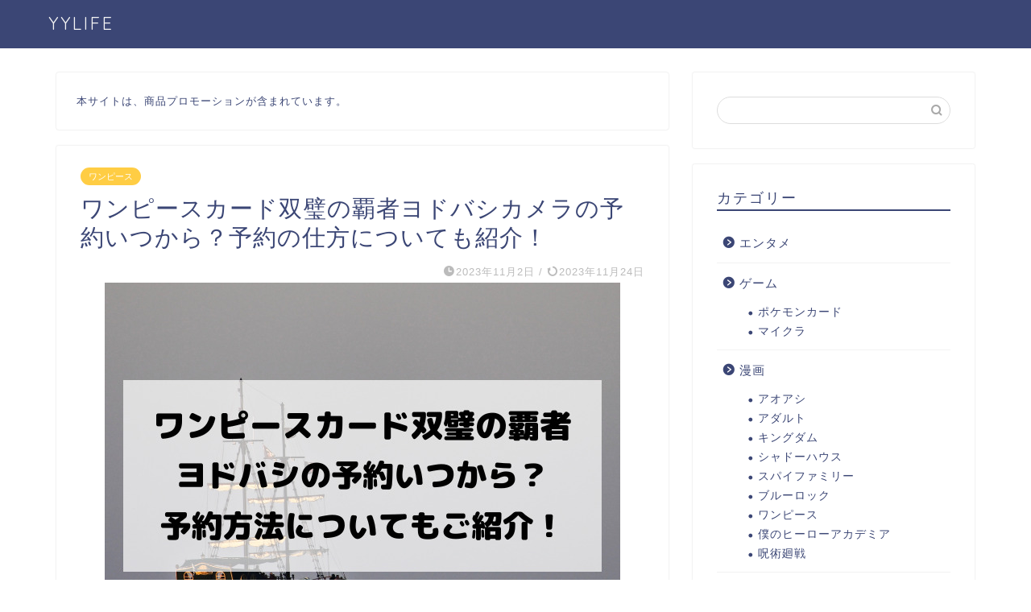

--- FILE ---
content_type: text/html; charset=UTF-8
request_url: https://yylifeblog.com/onepiece-cardgame-yodobashi
body_size: 19683
content:
<!DOCTYPE html>
<html lang="ja">
<head prefix="og: http://ogp.me/ns# fb: http://ogp.me/ns/fb# article: http://ogp.me/ns/article#">
<meta charset="utf-8">
<meta http-equiv="X-UA-Compatible" content="IE=edge">
<meta name="viewport" content="width=device-width, initial-scale=1">
<!-- ここからOGP -->
<meta property="og:type" content="blog">
<meta property="og:title" content="ワンピースカード双璧の覇者ヨドバシカメラの予約いつから？予約の仕方についても紹介！｜YYLIFE"> 
<meta property="og:url" content="https://yylifeblog.com/onepiece-cardgame-yodobashi"> 
<meta property="og:description" content="今回は”ワンピースカード双璧の覇者ヨドバシカメラの予約いつから？予約の仕方についても紹介！のテーマでお伝えしていきます。"> 
<meta property="og:image" content="https://yylifeblog.com/wp-content/uploads/2023/07/ワンピースカード　ヨドバシ.jpg">
<meta property="og:site_name" content="YYLIFE">
<meta property="fb:admins" content="">
<meta name="twitter:card" content="summary_large_image">
<meta name="twitter:site" content="@okogeyy">
<!-- ここまでOGP --> 

<meta name="description" itemprop="description" content="今回は”ワンピースカード双璧の覇者ヨドバシカメラの予約いつから？予約の仕方についても紹介！のテーマでお伝えしていきます。" >
<link rel="shortcut icon" href="https://yylifeblog.com/wp-content/themes/jin/favicon.ico">
<link rel="canonical" href="https://yylifeblog.com/onepiece-cardgame-yodobashi">
<title>ワンピースカード双璧の覇者ヨドバシカメラの予約いつから？予約の仕方についても紹介！｜YYLIFE</title>
<meta name='robots' content='max-image-preview:large' />
<link rel='dns-prefetch' href='//ajax.googleapis.com' />
<link rel='dns-prefetch' href='//cdnjs.cloudflare.com' />
<link rel='dns-prefetch' href='//use.fontawesome.com' />
<link rel="alternate" type="application/rss+xml" title="YYLIFE &raquo; フィード" href="https://yylifeblog.com/feed" />
<link rel="alternate" type="application/rss+xml" title="YYLIFE &raquo; コメントフィード" href="https://yylifeblog.com/comments/feed" />
<link rel="alternate" type="application/rss+xml" title="YYLIFE &raquo; ワンピースカード双璧の覇者ヨドバシカメラの予約いつから？予約の仕方についても紹介！ のコメントのフィード" href="https://yylifeblog.com/onepiece-cardgame-yodobashi/feed" />
<link rel="alternate" title="oEmbed (JSON)" type="application/json+oembed" href="https://yylifeblog.com/wp-json/oembed/1.0/embed?url=https%3A%2F%2Fyylifeblog.com%2Fonepiece-cardgame-yodobashi" />
<link rel="alternate" title="oEmbed (XML)" type="text/xml+oembed" href="https://yylifeblog.com/wp-json/oembed/1.0/embed?url=https%3A%2F%2Fyylifeblog.com%2Fonepiece-cardgame-yodobashi&#038;format=xml" />
<!-- yylifeblog.com is managing ads with Advanced Ads 1.40.1 --><script id="yylif-ready">
			window.advanced_ads_ready=function(e,a){a=a||"complete";var d=function(e){return"interactive"===a?"loading"!==e:"complete"===e};d(document.readyState)?e():document.addEventListener("readystatechange",(function(a){d(a.target.readyState)&&e()}),{once:"interactive"===a})},window.advanced_ads_ready_queue=window.advanced_ads_ready_queue||[];		</script>
		<style id='wp-img-auto-sizes-contain-inline-css' type='text/css'>
img:is([sizes=auto i],[sizes^="auto," i]){contain-intrinsic-size:3000px 1500px}
/*# sourceURL=wp-img-auto-sizes-contain-inline-css */
</style>
<style id='wp-emoji-styles-inline-css' type='text/css'>

	img.wp-smiley, img.emoji {
		display: inline !important;
		border: none !important;
		box-shadow: none !important;
		height: 1em !important;
		width: 1em !important;
		margin: 0 0.07em !important;
		vertical-align: -0.1em !important;
		background: none !important;
		padding: 0 !important;
	}
/*# sourceURL=wp-emoji-styles-inline-css */
</style>
<style id='wp-block-library-inline-css' type='text/css'>
:root{--wp-block-synced-color:#7a00df;--wp-block-synced-color--rgb:122,0,223;--wp-bound-block-color:var(--wp-block-synced-color);--wp-editor-canvas-background:#ddd;--wp-admin-theme-color:#007cba;--wp-admin-theme-color--rgb:0,124,186;--wp-admin-theme-color-darker-10:#006ba1;--wp-admin-theme-color-darker-10--rgb:0,107,160.5;--wp-admin-theme-color-darker-20:#005a87;--wp-admin-theme-color-darker-20--rgb:0,90,135;--wp-admin-border-width-focus:2px}@media (min-resolution:192dpi){:root{--wp-admin-border-width-focus:1.5px}}.wp-element-button{cursor:pointer}:root .has-very-light-gray-background-color{background-color:#eee}:root .has-very-dark-gray-background-color{background-color:#313131}:root .has-very-light-gray-color{color:#eee}:root .has-very-dark-gray-color{color:#313131}:root .has-vivid-green-cyan-to-vivid-cyan-blue-gradient-background{background:linear-gradient(135deg,#00d084,#0693e3)}:root .has-purple-crush-gradient-background{background:linear-gradient(135deg,#34e2e4,#4721fb 50%,#ab1dfe)}:root .has-hazy-dawn-gradient-background{background:linear-gradient(135deg,#faaca8,#dad0ec)}:root .has-subdued-olive-gradient-background{background:linear-gradient(135deg,#fafae1,#67a671)}:root .has-atomic-cream-gradient-background{background:linear-gradient(135deg,#fdd79a,#004a59)}:root .has-nightshade-gradient-background{background:linear-gradient(135deg,#330968,#31cdcf)}:root .has-midnight-gradient-background{background:linear-gradient(135deg,#020381,#2874fc)}:root{--wp--preset--font-size--normal:16px;--wp--preset--font-size--huge:42px}.has-regular-font-size{font-size:1em}.has-larger-font-size{font-size:2.625em}.has-normal-font-size{font-size:var(--wp--preset--font-size--normal)}.has-huge-font-size{font-size:var(--wp--preset--font-size--huge)}.has-text-align-center{text-align:center}.has-text-align-left{text-align:left}.has-text-align-right{text-align:right}.has-fit-text{white-space:nowrap!important}#end-resizable-editor-section{display:none}.aligncenter{clear:both}.items-justified-left{justify-content:flex-start}.items-justified-center{justify-content:center}.items-justified-right{justify-content:flex-end}.items-justified-space-between{justify-content:space-between}.screen-reader-text{border:0;clip-path:inset(50%);height:1px;margin:-1px;overflow:hidden;padding:0;position:absolute;width:1px;word-wrap:normal!important}.screen-reader-text:focus{background-color:#ddd;clip-path:none;color:#444;display:block;font-size:1em;height:auto;left:5px;line-height:normal;padding:15px 23px 14px;text-decoration:none;top:5px;width:auto;z-index:100000}html :where(.has-border-color){border-style:solid}html :where([style*=border-top-color]){border-top-style:solid}html :where([style*=border-right-color]){border-right-style:solid}html :where([style*=border-bottom-color]){border-bottom-style:solid}html :where([style*=border-left-color]){border-left-style:solid}html :where([style*=border-width]){border-style:solid}html :where([style*=border-top-width]){border-top-style:solid}html :where([style*=border-right-width]){border-right-style:solid}html :where([style*=border-bottom-width]){border-bottom-style:solid}html :where([style*=border-left-width]){border-left-style:solid}html :where(img[class*=wp-image-]){height:auto;max-width:100%}:where(figure){margin:0 0 1em}html :where(.is-position-sticky){--wp-admin--admin-bar--position-offset:var(--wp-admin--admin-bar--height,0px)}@media screen and (max-width:600px){html :where(.is-position-sticky){--wp-admin--admin-bar--position-offset:0px}}

/*# sourceURL=wp-block-library-inline-css */
</style><style id='global-styles-inline-css' type='text/css'>
:root{--wp--preset--aspect-ratio--square: 1;--wp--preset--aspect-ratio--4-3: 4/3;--wp--preset--aspect-ratio--3-4: 3/4;--wp--preset--aspect-ratio--3-2: 3/2;--wp--preset--aspect-ratio--2-3: 2/3;--wp--preset--aspect-ratio--16-9: 16/9;--wp--preset--aspect-ratio--9-16: 9/16;--wp--preset--color--black: #000000;--wp--preset--color--cyan-bluish-gray: #abb8c3;--wp--preset--color--white: #ffffff;--wp--preset--color--pale-pink: #f78da7;--wp--preset--color--vivid-red: #cf2e2e;--wp--preset--color--luminous-vivid-orange: #ff6900;--wp--preset--color--luminous-vivid-amber: #fcb900;--wp--preset--color--light-green-cyan: #7bdcb5;--wp--preset--color--vivid-green-cyan: #00d084;--wp--preset--color--pale-cyan-blue: #8ed1fc;--wp--preset--color--vivid-cyan-blue: #0693e3;--wp--preset--color--vivid-purple: #9b51e0;--wp--preset--gradient--vivid-cyan-blue-to-vivid-purple: linear-gradient(135deg,rgb(6,147,227) 0%,rgb(155,81,224) 100%);--wp--preset--gradient--light-green-cyan-to-vivid-green-cyan: linear-gradient(135deg,rgb(122,220,180) 0%,rgb(0,208,130) 100%);--wp--preset--gradient--luminous-vivid-amber-to-luminous-vivid-orange: linear-gradient(135deg,rgb(252,185,0) 0%,rgb(255,105,0) 100%);--wp--preset--gradient--luminous-vivid-orange-to-vivid-red: linear-gradient(135deg,rgb(255,105,0) 0%,rgb(207,46,46) 100%);--wp--preset--gradient--very-light-gray-to-cyan-bluish-gray: linear-gradient(135deg,rgb(238,238,238) 0%,rgb(169,184,195) 100%);--wp--preset--gradient--cool-to-warm-spectrum: linear-gradient(135deg,rgb(74,234,220) 0%,rgb(151,120,209) 20%,rgb(207,42,186) 40%,rgb(238,44,130) 60%,rgb(251,105,98) 80%,rgb(254,248,76) 100%);--wp--preset--gradient--blush-light-purple: linear-gradient(135deg,rgb(255,206,236) 0%,rgb(152,150,240) 100%);--wp--preset--gradient--blush-bordeaux: linear-gradient(135deg,rgb(254,205,165) 0%,rgb(254,45,45) 50%,rgb(107,0,62) 100%);--wp--preset--gradient--luminous-dusk: linear-gradient(135deg,rgb(255,203,112) 0%,rgb(199,81,192) 50%,rgb(65,88,208) 100%);--wp--preset--gradient--pale-ocean: linear-gradient(135deg,rgb(255,245,203) 0%,rgb(182,227,212) 50%,rgb(51,167,181) 100%);--wp--preset--gradient--electric-grass: linear-gradient(135deg,rgb(202,248,128) 0%,rgb(113,206,126) 100%);--wp--preset--gradient--midnight: linear-gradient(135deg,rgb(2,3,129) 0%,rgb(40,116,252) 100%);--wp--preset--font-size--small: 13px;--wp--preset--font-size--medium: 20px;--wp--preset--font-size--large: 36px;--wp--preset--font-size--x-large: 42px;--wp--preset--spacing--20: 0.44rem;--wp--preset--spacing--30: 0.67rem;--wp--preset--spacing--40: 1rem;--wp--preset--spacing--50: 1.5rem;--wp--preset--spacing--60: 2.25rem;--wp--preset--spacing--70: 3.38rem;--wp--preset--spacing--80: 5.06rem;--wp--preset--shadow--natural: 6px 6px 9px rgba(0, 0, 0, 0.2);--wp--preset--shadow--deep: 12px 12px 50px rgba(0, 0, 0, 0.4);--wp--preset--shadow--sharp: 6px 6px 0px rgba(0, 0, 0, 0.2);--wp--preset--shadow--outlined: 6px 6px 0px -3px rgb(255, 255, 255), 6px 6px rgb(0, 0, 0);--wp--preset--shadow--crisp: 6px 6px 0px rgb(0, 0, 0);}:where(.is-layout-flex){gap: 0.5em;}:where(.is-layout-grid){gap: 0.5em;}body .is-layout-flex{display: flex;}.is-layout-flex{flex-wrap: wrap;align-items: center;}.is-layout-flex > :is(*, div){margin: 0;}body .is-layout-grid{display: grid;}.is-layout-grid > :is(*, div){margin: 0;}:where(.wp-block-columns.is-layout-flex){gap: 2em;}:where(.wp-block-columns.is-layout-grid){gap: 2em;}:where(.wp-block-post-template.is-layout-flex){gap: 1.25em;}:where(.wp-block-post-template.is-layout-grid){gap: 1.25em;}.has-black-color{color: var(--wp--preset--color--black) !important;}.has-cyan-bluish-gray-color{color: var(--wp--preset--color--cyan-bluish-gray) !important;}.has-white-color{color: var(--wp--preset--color--white) !important;}.has-pale-pink-color{color: var(--wp--preset--color--pale-pink) !important;}.has-vivid-red-color{color: var(--wp--preset--color--vivid-red) !important;}.has-luminous-vivid-orange-color{color: var(--wp--preset--color--luminous-vivid-orange) !important;}.has-luminous-vivid-amber-color{color: var(--wp--preset--color--luminous-vivid-amber) !important;}.has-light-green-cyan-color{color: var(--wp--preset--color--light-green-cyan) !important;}.has-vivid-green-cyan-color{color: var(--wp--preset--color--vivid-green-cyan) !important;}.has-pale-cyan-blue-color{color: var(--wp--preset--color--pale-cyan-blue) !important;}.has-vivid-cyan-blue-color{color: var(--wp--preset--color--vivid-cyan-blue) !important;}.has-vivid-purple-color{color: var(--wp--preset--color--vivid-purple) !important;}.has-black-background-color{background-color: var(--wp--preset--color--black) !important;}.has-cyan-bluish-gray-background-color{background-color: var(--wp--preset--color--cyan-bluish-gray) !important;}.has-white-background-color{background-color: var(--wp--preset--color--white) !important;}.has-pale-pink-background-color{background-color: var(--wp--preset--color--pale-pink) !important;}.has-vivid-red-background-color{background-color: var(--wp--preset--color--vivid-red) !important;}.has-luminous-vivid-orange-background-color{background-color: var(--wp--preset--color--luminous-vivid-orange) !important;}.has-luminous-vivid-amber-background-color{background-color: var(--wp--preset--color--luminous-vivid-amber) !important;}.has-light-green-cyan-background-color{background-color: var(--wp--preset--color--light-green-cyan) !important;}.has-vivid-green-cyan-background-color{background-color: var(--wp--preset--color--vivid-green-cyan) !important;}.has-pale-cyan-blue-background-color{background-color: var(--wp--preset--color--pale-cyan-blue) !important;}.has-vivid-cyan-blue-background-color{background-color: var(--wp--preset--color--vivid-cyan-blue) !important;}.has-vivid-purple-background-color{background-color: var(--wp--preset--color--vivid-purple) !important;}.has-black-border-color{border-color: var(--wp--preset--color--black) !important;}.has-cyan-bluish-gray-border-color{border-color: var(--wp--preset--color--cyan-bluish-gray) !important;}.has-white-border-color{border-color: var(--wp--preset--color--white) !important;}.has-pale-pink-border-color{border-color: var(--wp--preset--color--pale-pink) !important;}.has-vivid-red-border-color{border-color: var(--wp--preset--color--vivid-red) !important;}.has-luminous-vivid-orange-border-color{border-color: var(--wp--preset--color--luminous-vivid-orange) !important;}.has-luminous-vivid-amber-border-color{border-color: var(--wp--preset--color--luminous-vivid-amber) !important;}.has-light-green-cyan-border-color{border-color: var(--wp--preset--color--light-green-cyan) !important;}.has-vivid-green-cyan-border-color{border-color: var(--wp--preset--color--vivid-green-cyan) !important;}.has-pale-cyan-blue-border-color{border-color: var(--wp--preset--color--pale-cyan-blue) !important;}.has-vivid-cyan-blue-border-color{border-color: var(--wp--preset--color--vivid-cyan-blue) !important;}.has-vivid-purple-border-color{border-color: var(--wp--preset--color--vivid-purple) !important;}.has-vivid-cyan-blue-to-vivid-purple-gradient-background{background: var(--wp--preset--gradient--vivid-cyan-blue-to-vivid-purple) !important;}.has-light-green-cyan-to-vivid-green-cyan-gradient-background{background: var(--wp--preset--gradient--light-green-cyan-to-vivid-green-cyan) !important;}.has-luminous-vivid-amber-to-luminous-vivid-orange-gradient-background{background: var(--wp--preset--gradient--luminous-vivid-amber-to-luminous-vivid-orange) !important;}.has-luminous-vivid-orange-to-vivid-red-gradient-background{background: var(--wp--preset--gradient--luminous-vivid-orange-to-vivid-red) !important;}.has-very-light-gray-to-cyan-bluish-gray-gradient-background{background: var(--wp--preset--gradient--very-light-gray-to-cyan-bluish-gray) !important;}.has-cool-to-warm-spectrum-gradient-background{background: var(--wp--preset--gradient--cool-to-warm-spectrum) !important;}.has-blush-light-purple-gradient-background{background: var(--wp--preset--gradient--blush-light-purple) !important;}.has-blush-bordeaux-gradient-background{background: var(--wp--preset--gradient--blush-bordeaux) !important;}.has-luminous-dusk-gradient-background{background: var(--wp--preset--gradient--luminous-dusk) !important;}.has-pale-ocean-gradient-background{background: var(--wp--preset--gradient--pale-ocean) !important;}.has-electric-grass-gradient-background{background: var(--wp--preset--gradient--electric-grass) !important;}.has-midnight-gradient-background{background: var(--wp--preset--gradient--midnight) !important;}.has-small-font-size{font-size: var(--wp--preset--font-size--small) !important;}.has-medium-font-size{font-size: var(--wp--preset--font-size--medium) !important;}.has-large-font-size{font-size: var(--wp--preset--font-size--large) !important;}.has-x-large-font-size{font-size: var(--wp--preset--font-size--x-large) !important;}
/*# sourceURL=global-styles-inline-css */
</style>

<style id='classic-theme-styles-inline-css' type='text/css'>
/*! This file is auto-generated */
.wp-block-button__link{color:#fff;background-color:#32373c;border-radius:9999px;box-shadow:none;text-decoration:none;padding:calc(.667em + 2px) calc(1.333em + 2px);font-size:1.125em}.wp-block-file__button{background:#32373c;color:#fff;text-decoration:none}
/*# sourceURL=/wp-includes/css/classic-themes.min.css */
</style>
<link rel='stylesheet' id='contact-form-7-css' href='https://yylifeblog.com/wp-content/plugins/contact-form-7/includes/css/styles.css?ver=5.5.6' type='text/css' media='all' />
<link rel='stylesheet' id='toc-screen-css' href='https://yylifeblog.com/wp-content/plugins/table-of-contents-plus/screen.min.css?ver=2106' type='text/css' media='all' />
<link rel='stylesheet' id='theme-style-css' href='https://yylifeblog.com/wp-content/themes/jin/style.css?ver=6.9' type='text/css' media='all' />
<link rel='stylesheet' id='fontawesome-style-css' href='https://use.fontawesome.com/releases/v5.6.3/css/all.css?ver=6.9' type='text/css' media='all' />
<link rel='stylesheet' id='swiper-style-css' href='https://cdnjs.cloudflare.com/ajax/libs/Swiper/4.0.7/css/swiper.min.css?ver=6.9' type='text/css' media='all' />
<link rel="https://api.w.org/" href="https://yylifeblog.com/wp-json/" /><link rel="alternate" title="JSON" type="application/json" href="https://yylifeblog.com/wp-json/wp/v2/posts/1728" /><link rel='shortlink' href='https://yylifeblog.com/?p=1728' />
	<style type="text/css">
		#wrapper{
							background-color: #fff;
				background-image: url();
					}
		.related-entry-headline-text span:before,
		#comment-title span:before,
		#reply-title span:before{
			background-color: #3b4675;
			border-color: #3b4675!important;
		}
		
		#breadcrumb:after,
		#page-top a{	
			background-color: #3b4675;
		}
				footer{
			background-color: #3b4675;
		}
		.footer-inner a,
		#copyright,
		#copyright-center{
			border-color: #fff!important;
			color: #fff!important;
		}
		#footer-widget-area
		{
			border-color: #fff!important;
		}
				.page-top-footer a{
			color: #3b4675!important;
		}
				#breadcrumb ul li,
		#breadcrumb ul li a{
			color: #3b4675!important;
		}
		
		body,
		a,
		a:link,
		a:visited,
		.my-profile,
		.widgettitle,
		.tabBtn-mag label{
			color: #3b4675;
		}
		a:hover{
			color: #008db7;
		}
						.widget_nav_menu ul > li > a:before,
		.widget_categories ul > li > a:before,
		.widget_pages ul > li > a:before,
		.widget_recent_entries ul > li > a:before,
		.widget_archive ul > li > a:before,
		.widget_archive form:after,
		.widget_categories form:after,
		.widget_nav_menu ul > li > ul.sub-menu > li > a:before,
		.widget_categories ul > li > .children > li > a:before,
		.widget_pages ul > li > .children > li > a:before,
		.widget_nav_menu ul > li > ul.sub-menu > li > ul.sub-menu li > a:before,
		.widget_categories ul > li > .children > li > .children li > a:before,
		.widget_pages ul > li > .children > li > .children li > a:before{
			color: #3b4675;
		}
		.widget_nav_menu ul .sub-menu .sub-menu li a:before{
			background-color: #3b4675!important;
		}
		footer .footer-widget,
		footer .footer-widget a,
		footer .footer-widget ul li,
		.footer-widget.widget_nav_menu ul > li > a:before,
		.footer-widget.widget_categories ul > li > a:before,
		.footer-widget.widget_recent_entries ul > li > a:before,
		.footer-widget.widget_pages ul > li > a:before,
		.footer-widget.widget_archive ul > li > a:before,
		footer .widget_tag_cloud .tagcloud a:before{
			color: #fff!important;
			border-color: #fff!important;
		}
		footer .footer-widget .widgettitle{
			color: #fff!important;
			border-color: #ffcd44!important;
		}
		footer .widget_nav_menu ul .children .children li a:before,
		footer .widget_categories ul .children .children li a:before,
		footer .widget_nav_menu ul .sub-menu .sub-menu li a:before{
			background-color: #fff!important;
		}
		#drawernav a:hover,
		.post-list-title,
		#prev-next p,
		#toc_container .toc_list li a{
			color: #3b4675!important;
		}
		
		#header-box{
			background-color: #3b4675;
		}
						@media (min-width: 768px) {
		#header-box .header-box10-bg:before,
		#header-box .header-box11-bg:before{
			border-radius: 2px;
		}
		}
										@media (min-width: 768px) {
			.top-image-meta{
				margin-top: calc(0px - 30px);
			}
		}
		@media (min-width: 1200px) {
			.top-image-meta{
				margin-top: calc(0px);
			}
		}
				.pickup-contents:before{
			background-color: #3b4675!important;
		}
		
		.main-image-text{
			color: #555;
		}
		.main-image-text-sub{
			color: #555;
		}
		
				@media (min-width: 481px) {
			#site-info{
				padding-top: 15px!important;
				padding-bottom: 15px!important;
			}
		}
		
		#site-info span a{
			color: #f4f4f4!important;
		}
		
				#headmenu .headsns .line a svg{
			fill: #f4f4f4!important;
		}
		#headmenu .headsns a,
		#headmenu{
			color: #f4f4f4!important;
			border-color:#f4f4f4!important;
		}
						.profile-follow .line-sns a svg{
			fill: #3b4675!important;
		}
		.profile-follow .line-sns a:hover svg{
			fill: #ffcd44!important;
		}
		.profile-follow a{
			color: #3b4675!important;
			border-color:#3b4675!important;
		}
		.profile-follow a:hover,
		#headmenu .headsns a:hover{
			color:#ffcd44!important;
			border-color:#ffcd44!important;
		}
				.search-box:hover{
			color:#ffcd44!important;
			border-color:#ffcd44!important;
		}
				#header #headmenu .headsns .line a:hover svg{
			fill:#ffcd44!important;
		}
		.cps-icon-bar,
		#navtoggle:checked + .sp-menu-open .cps-icon-bar{
			background-color: #f4f4f4;
		}
		#nav-container{
			background-color: #fff;
		}
		.menu-box .menu-item svg{
			fill:#f4f4f4;
		}
		#drawernav ul.menu-box > li > a,
		#drawernav2 ul.menu-box > li > a,
		#drawernav3 ul.menu-box > li > a,
		#drawernav4 ul.menu-box > li > a,
		#drawernav5 ul.menu-box > li > a,
		#drawernav ul.menu-box > li.menu-item-has-children:after,
		#drawernav2 ul.menu-box > li.menu-item-has-children:after,
		#drawernav3 ul.menu-box > li.menu-item-has-children:after,
		#drawernav4 ul.menu-box > li.menu-item-has-children:after,
		#drawernav5 ul.menu-box > li.menu-item-has-children:after{
			color: #f4f4f4!important;
		}
		#drawernav ul.menu-box li a,
		#drawernav2 ul.menu-box li a,
		#drawernav3 ul.menu-box li a,
		#drawernav4 ul.menu-box li a,
		#drawernav5 ul.menu-box li a{
			font-size: 14px!important;
		}
		#drawernav3 ul.menu-box > li{
			color: #3b4675!important;
		}
		#drawernav4 .menu-box > .menu-item > a:after,
		#drawernav3 .menu-box > .menu-item > a:after,
		#drawernav .menu-box > .menu-item > a:after{
			background-color: #f4f4f4!important;
		}
		#drawernav2 .menu-box > .menu-item:hover,
		#drawernav5 .menu-box > .menu-item:hover{
			border-top-color: #3b4675!important;
		}
				.cps-info-bar a{
			background-color: #ffcd44!important;
		}
				@media (min-width: 768px) {
			.post-list-mag .post-list-item:not(:nth-child(2n)){
				margin-right: 2.6%;
			}
		}
				@media (min-width: 768px) {
			#tab-1:checked ~ .tabBtn-mag li [for="tab-1"]:after,
			#tab-2:checked ~ .tabBtn-mag li [for="tab-2"]:after,
			#tab-3:checked ~ .tabBtn-mag li [for="tab-3"]:after,
			#tab-4:checked ~ .tabBtn-mag li [for="tab-4"]:after{
				border-top-color: #3b4675!important;
			}
			.tabBtn-mag label{
				border-bottom-color: #3b4675!important;
			}
		}
		#tab-1:checked ~ .tabBtn-mag li [for="tab-1"],
		#tab-2:checked ~ .tabBtn-mag li [for="tab-2"],
		#tab-3:checked ~ .tabBtn-mag li [for="tab-3"],
		#tab-4:checked ~ .tabBtn-mag li [for="tab-4"],
		#prev-next a.next:after,
		#prev-next a.prev:after,
		.more-cat-button a:hover span:before{
			background-color: #3b4675!important;
		}
		

		.swiper-slide .post-list-cat,
		.post-list-mag .post-list-cat,
		.post-list-mag3col .post-list-cat,
		.post-list-mag-sp1col .post-list-cat,
		.swiper-pagination-bullet-active,
		.pickup-cat,
		.post-list .post-list-cat,
		#breadcrumb .bcHome a:hover span:before,
		.popular-item:nth-child(1) .pop-num,
		.popular-item:nth-child(2) .pop-num,
		.popular-item:nth-child(3) .pop-num{
			background-color: #ffcd44!important;
		}
		.sidebar-btn a,
		.profile-sns-menu{
			background-color: #ffcd44!important;
		}
		.sp-sns-menu a,
		.pickup-contents-box a:hover .pickup-title{
			border-color: #3b4675!important;
			color: #3b4675!important;
		}
				.pro-line svg{
			fill: #3b4675!important;
		}
		.cps-post-cat a,
		.meta-cat,
		.popular-cat{
			background-color: #ffcd44!important;
			border-color: #ffcd44!important;
		}
		.tagicon,
		.tag-box a,
		#toc_container .toc_list > li,
		#toc_container .toc_title{
			color: #3b4675!important;
		}
		.widget_tag_cloud a::before{
			color: #3b4675!important;
		}
		.tag-box a,
		#toc_container:before{
			border-color: #3b4675!important;
		}
		.cps-post-cat a:hover{
			color: #008db7!important;
		}
		.pagination li:not([class*="current"]) a:hover,
		.widget_tag_cloud a:hover{
			background-color: #3b4675!important;
		}
		.pagination li:not([class*="current"]) a:hover{
			opacity: 0.5!important;
		}
		.pagination li.current a{
			background-color: #3b4675!important;
			border-color: #3b4675!important;
		}
		.nextpage a:hover span {
			color: #3b4675!important;
			border-color: #3b4675!important;
		}
		.cta-content:before{
			background-color: #ffffff!important;
		}
		.cta-text,
		.info-title{
			color: #000000!important;
		}
		#footer-widget-area.footer_style1 .widgettitle{
			border-color: #ffcd44!important;
		}
		.sidebar_style1 .widgettitle,
		.sidebar_style5 .widgettitle{
			border-color: #3b4675!important;
		}
		.sidebar_style2 .widgettitle,
		.sidebar_style4 .widgettitle,
		.sidebar_style6 .widgettitle,
		#home-bottom-widget .widgettitle,
		#home-top-widget .widgettitle,
		#post-bottom-widget .widgettitle,
		#post-top-widget .widgettitle{
			background-color: #3b4675!important;
		}
		#home-bottom-widget .widget_search .search-box input[type="submit"],
		#home-top-widget .widget_search .search-box input[type="submit"],
		#post-bottom-widget .widget_search .search-box input[type="submit"],
		#post-top-widget .widget_search .search-box input[type="submit"]{
			background-color: #ffcd44!important;
		}
		
		.tn-logo-size{
			font-size: 160%!important;
		}
		@media (min-width: 481px) {
		.tn-logo-size img{
			width: calc(160%*0.5)!important;
		}
		}
		@media (min-width: 768px) {
		.tn-logo-size img{
			width: calc(160%*2.2)!important;
		}
		}
		@media (min-width: 1200px) {
		.tn-logo-size img{
			width: 160%!important;
		}
		}
		.sp-logo-size{
			font-size: 100%!important;
		}
		.sp-logo-size img{
			width: 100%!important;
		}
				.cps-post-main ul > li:before,
		.cps-post-main ol > li:before{
			background-color: #ffcd44!important;
		}
		.profile-card .profile-title{
			background-color: #3b4675!important;
		}
		.profile-card{
			border-color: #3b4675!important;
		}
		.cps-post-main a{
			color:#008db7;
		}
		.cps-post-main .marker{
			background: -webkit-linear-gradient( transparent 60%, #ffcedb 0% ) ;
			background: linear-gradient( transparent 60%, #ffcedb 0% ) ;
		}
		.cps-post-main .marker2{
			background: -webkit-linear-gradient( transparent 60%, #a9eaf2 0% ) ;
			background: linear-gradient( transparent 60%, #a9eaf2 0% ) ;
		}
		.cps-post-main .jic-sc{
			color:#e9546b;
		}
		
		
		.simple-box1{
			border-color:#ef9b9b!important;
		}
		.simple-box2{
			border-color:#f2bf7d!important;
		}
		.simple-box3{
			border-color:#b5e28a!important;
		}
		.simple-box4{
			border-color:#7badd8!important;
		}
		.simple-box4:before{
			background-color: #7badd8;
		}
		.simple-box5{
			border-color:#e896c7!important;
		}
		.simple-box5:before{
			background-color: #e896c7;
		}
		.simple-box6{
			background-color:#fffdef!important;
		}
		.simple-box7{
			border-color:#def1f9!important;
		}
		.simple-box7:before{
			background-color:#def1f9!important;
		}
		.simple-box8{
			border-color:#96ddc1!important;
		}
		.simple-box8:before{
			background-color:#96ddc1!important;
		}
		.simple-box9:before{
			background-color:#e1c0e8!important;
		}
				.simple-box9:after{
			border-color:#e1c0e8 #e1c0e8 #fff #fff!important;
		}
				
		.kaisetsu-box1:before,
		.kaisetsu-box1-title{
			background-color:#ffb49e!important;
		}
		.kaisetsu-box2{
			border-color:#89c2f4!important;
		}
		.kaisetsu-box2-title{
			background-color:#89c2f4!important;
		}
		.kaisetsu-box4{
			border-color:#ea91a9!important;
		}
		.kaisetsu-box4-title{
			background-color:#ea91a9!important;
		}
		.kaisetsu-box5:before{
			background-color:#57b3ba!important;
		}
		.kaisetsu-box5-title{
			background-color:#57b3ba!important;
		}
		
		.concept-box1{
			border-color:#85db8f!important;
		}
		.concept-box1:after{
			background-color:#85db8f!important;
		}
		.concept-box1:before{
			content:"ポイント"!important;
			color:#85db8f!important;
		}
		.concept-box2{
			border-color:#f7cf6a!important;
		}
		.concept-box2:after{
			background-color:#f7cf6a!important;
		}
		.concept-box2:before{
			content:"注意点"!important;
			color:#f7cf6a!important;
		}
		.concept-box3{
			border-color:#86cee8!important;
		}
		.concept-box3:after{
			background-color:#86cee8!important;
		}
		.concept-box3:before{
			content:"良い例"!important;
			color:#86cee8!important;
		}
		.concept-box4{
			border-color:#ed8989!important;
		}
		.concept-box4:after{
			background-color:#ed8989!important;
		}
		.concept-box4:before{
			content:"悪い例"!important;
			color:#ed8989!important;
		}
		.concept-box5{
			border-color:#9e9e9e!important;
		}
		.concept-box5:after{
			background-color:#9e9e9e!important;
		}
		.concept-box5:before{
			content:"参考"!important;
			color:#9e9e9e!important;
		}
		.concept-box6{
			border-color:#8eaced!important;
		}
		.concept-box6:after{
			background-color:#8eaced!important;
		}
		.concept-box6:before{
			content:"メモ"!important;
			color:#8eaced!important;
		}
		
		.innerlink-box1,
		.blog-card{
			border-color:#73bc9b!important;
		}
		.innerlink-box1-title{
			background-color:#73bc9b!important;
			border-color:#73bc9b!important;
		}
		.innerlink-box1:before,
		.blog-card-hl-box{
			background-color:#73bc9b!important;
		}
				
		.jin-ac-box01-title::after{
			color: #3b4675;
		}
		
		.color-button01 a,
		.color-button01 a:hover,
		.color-button01:before{
			background-color: #008db7!important;
		}
		.top-image-btn-color a,
		.top-image-btn-color a:hover,
		.top-image-btn-color:before{
			background-color: #ffcd44!important;
		}
		.color-button02 a,
		.color-button02 a:hover,
		.color-button02:before{
			background-color: #d9333f!important;
		}
		
		.color-button01-big a,
		.color-button01-big a:hover,
		.color-button01-big:before{
			background-color: #3296d1!important;
		}
		.color-button01-big a,
		.color-button01-big:before{
			border-radius: 5px!important;
		}
		.color-button01-big a{
			padding-top: 20px!important;
			padding-bottom: 20px!important;
		}
		
		.color-button02-big a,
		.color-button02-big a:hover,
		.color-button02-big:before{
			background-color: #83d159!important;
		}
		.color-button02-big a,
		.color-button02-big:before{
			border-radius: 5px!important;
		}
		.color-button02-big a{
			padding-top: 20px!important;
			padding-bottom: 20px!important;
		}
				.color-button01-big{
			width: 75%!important;
		}
		.color-button02-big{
			width: 75%!important;
		}
				
		
					.top-image-btn-color:before,
			.color-button01:before,
			.color-button02:before,
			.color-button01-big:before,
			.color-button02-big:before{
				bottom: -1px;
				left: -1px;
				width: 100%;
				height: 100%;
				border-radius: 6px;
				box-shadow: 0px 1px 5px 0px rgba(0, 0, 0, 0.25);
				-webkit-transition: all .4s;
				transition: all .4s;
			}
			.top-image-btn-color a:hover,
			.color-button01 a:hover,
			.color-button02 a:hover,
			.color-button01-big a:hover,
			.color-button02-big a:hover{
				-webkit-transform: translateY(2px);
				transform: translateY(2px);
				-webkit-filter: brightness(0.95);
				 filter: brightness(0.95);
			}
			.top-image-btn-color:hover:before,
			.color-button01:hover:before,
			.color-button02:hover:before,
			.color-button01-big:hover:before,
			.color-button02-big:hover:before{
				-webkit-transform: translateY(2px);
				transform: translateY(2px);
				box-shadow: none!important;
			}
				
		.h2-style01 h2,
		.h2-style02 h2:before,
		.h2-style03 h2,
		.h2-style04 h2:before,
		.h2-style05 h2,
		.h2-style07 h2:before,
		.h2-style07 h2:after,
		.h3-style03 h3:before,
		.h3-style02 h3:before,
		.h3-style05 h3:before,
		.h3-style07 h3:before,
		.h2-style08 h2:after,
		.h2-style10 h2:before,
		.h2-style10 h2:after,
		.h3-style02 h3:after,
		.h4-style02 h4:before{
			background-color: #3b4675!important;
		}
		.h3-style01 h3,
		.h3-style04 h3,
		.h3-style05 h3,
		.h3-style06 h3,
		.h4-style01 h4,
		.h2-style02 h2,
		.h2-style08 h2,
		.h2-style08 h2:before,
		.h2-style09 h2,
		.h4-style03 h4{
			border-color: #3b4675!important;
		}
		.h2-style05 h2:before{
			border-top-color: #3b4675!important;
		}
		.h2-style06 h2:before,
		.sidebar_style3 .widgettitle:after{
			background-image: linear-gradient(
				-45deg,
				transparent 25%,
				#3b4675 25%,
				#3b4675 50%,
				transparent 50%,
				transparent 75%,
				#3b4675 75%,
				#3b4675			);
		}
				.jin-h2-icons.h2-style02 h2 .jic:before,
		.jin-h2-icons.h2-style04 h2 .jic:before,
		.jin-h2-icons.h2-style06 h2 .jic:before,
		.jin-h2-icons.h2-style07 h2 .jic:before,
		.jin-h2-icons.h2-style08 h2 .jic:before,
		.jin-h2-icons.h2-style09 h2 .jic:before,
		.jin-h2-icons.h2-style10 h2 .jic:before,
		.jin-h3-icons.h3-style01 h3 .jic:before,
		.jin-h3-icons.h3-style02 h3 .jic:before,
		.jin-h3-icons.h3-style03 h3 .jic:before,
		.jin-h3-icons.h3-style04 h3 .jic:before,
		.jin-h3-icons.h3-style05 h3 .jic:before,
		.jin-h3-icons.h3-style06 h3 .jic:before,
		.jin-h3-icons.h3-style07 h3 .jic:before,
		.jin-h4-icons.h4-style01 h4 .jic:before,
		.jin-h4-icons.h4-style02 h4 .jic:before,
		.jin-h4-icons.h4-style03 h4 .jic:before,
		.jin-h4-icons.h4-style04 h4 .jic:before{
			color:#3b4675;
		}
		
		@media all and (-ms-high-contrast:none){
			*::-ms-backdrop, .color-button01:before,
			.color-button02:before,
			.color-button01-big:before,
			.color-button02-big:before{
				background-color: #595857!important;
			}
		}
		
		.jin-lp-h2 h2,
		.jin-lp-h2 h2{
			background-color: transparent!important;
			border-color: transparent!important;
			color: #3b4675!important;
		}
		.jincolumn-h3style2{
			border-color:#3b4675!important;
		}
		.jinlph2-style1 h2:first-letter{
			color:#3b4675!important;
		}
		.jinlph2-style2 h2,
		.jinlph2-style3 h2{
			border-color:#3b4675!important;
		}
		.jin-photo-title .jin-fusen1-down,
		.jin-photo-title .jin-fusen1-even,
		.jin-photo-title .jin-fusen1-up{
			border-left-color:#3b4675;
		}
		.jin-photo-title .jin-fusen2,
		.jin-photo-title .jin-fusen3{
			background-color:#3b4675;
		}
		.jin-photo-title .jin-fusen2:before,
		.jin-photo-title .jin-fusen3:before {
			border-top-color: #3b4675;
		}
		.has-huge-font-size{
			font-size:42px!important;
		}
		.has-large-font-size{
			font-size:36px!important;
		}
		.has-medium-font-size{
			font-size:20px!important;
		}
		.has-normal-font-size{
			font-size:16px!important;
		}
		.has-small-font-size{
			font-size:13px!important;
		}
		
		
	</style>

<!-- BEGIN: WP Social Bookmarking Light HEAD --><script>
    (function (d, s, id) {
        var js, fjs = d.getElementsByTagName(s)[0];
        if (d.getElementById(id)) return;
        js = d.createElement(s);
        js.id = id;
        js.src = "//connect.facebook.net/ja_JP/sdk.js#xfbml=1&version=v2.7";
        fjs.parentNode.insertBefore(js, fjs);
    }(document, 'script', 'facebook-jssdk'));
</script>
<style type="text/css">.wp_social_bookmarking_light{
    border: 0 !important;
    padding: 10px 0 20px 0 !important;
    margin: 0 !important;
}
.wp_social_bookmarking_light div{
    float: left !important;
    border: 0 !important;
    padding: 0 !important;
    margin: 0 5px 0px 0 !important;
    min-height: 30px !important;
    line-height: 18px !important;
    text-indent: 0 !important;
}
.wp_social_bookmarking_light img{
    border: 0 !important;
    padding: 0;
    margin: 0;
    vertical-align: top !important;
}
.wp_social_bookmarking_light_clear{
    clear: both !important;
}
#fb-root{
    display: none;
}
.wsbl_facebook_like iframe{
    max-width: none !important;
}
.wsbl_pinterest a{
    border: 0px !important;
}
</style>
<!-- END: WP Social Bookmarking Light HEAD -->
<style type="text/css">.broken_link, a.broken_link {
	text-decoration: line-through;
}</style><script  async src="https://pagead2.googlesyndication.com/pagead/js/adsbygoogle.js?client=ca-pub-3550453976267308" crossorigin="anonymous"></script>		<style type="text/css" id="wp-custom-css">
			/*表の左右スクロールここから*/
table{
width:100%;
}
.scroll{
overflow: auto;
white-space:nowrap;
}
.scroll::-webkit-scrollbar{
height: 15px;
}
.scroll::-webkit-scrollbar-track{
background: #f1f1f1;
}
.scroll::-webkit-scrollbar-thumb{
background: #bbb;
}
/*表の左右スクロールここまで*/		</style>
		<noscript><style id="rocket-lazyload-nojs-css">.rll-youtube-player, [data-lazy-src]{display:none !important;}</style></noscript>	
<!--カエレバCSS-->
<!--アプリーチCSS-->

<script async src="https://pagead2.googlesyndication.com/pagead/js/adsbygoogle.js?client=ca-pub-3550453976267308"
     crossorigin="anonymous"></script><!-- Google tag (gtag.js) -->
<script async src="https://www.googletagmanager.com/gtag/js?id=UA-225086889-1"></script>
<script>
  window.dataLayer = window.dataLayer || [];
  function gtag(){dataLayer.push(arguments);}
  gtag('js', new Date());

  gtag('config', 'UA-225086889-1');
</script>

</head>
<body class="wp-singular post-template-default single single-post postid-1728 single-format-standard wp-theme-jin aa-prefix-yylif-" id="nofont-style">
<div id="wrapper">

		
	<div id="scroll-content" class="animate">
	
		<!--ヘッダー-->

					<div id="header-box" class="tn_on header-box animate">
	<div id="header" class="header-type1 header animate">
				
		<div id="site-info" class="ef">
												<span class="tn-logo-size"><a href='https://yylifeblog.com/' title='YYLIFE' rel='home'>YYLIFE</a></span>
									</div>

		
	
			</div>
	
		
</div>
	
			
		<!--ヘッダー-->

		<div class="clearfix"></div>

			
														
		
	<div id="contents">

		<!--メインコンテンツ-->
			<main id="main-contents" class="main-contents article_style1 animate" itemprop="mainContentOfPage">
				
								<div id="post-top-widget">
				<div id="text-3" class="widget widget_text">			<div class="textwidget"><p><small>本サイトは、商品プロモーションが含まれています。</small></p>
</div>
		</div>				</div>
								
				<section class="cps-post-box hentry">
																	<article class="cps-post">
							<header class="cps-post-header">
																<span class="cps-post-cat category-onepiece" itemprop="keywords"><a href="https://yylifeblog.com/category/comic/onepiece" style="background-color:!important;">ワンピース</a></span>
																<h1 class="cps-post-title entry-title" itemprop="headline">ワンピースカード双璧の覇者ヨドバシカメラの予約いつから？予約の仕方についても紹介！</h1>
								<div class="cps-post-meta vcard">
									<span class="writer fn" itemprop="author" itemscope itemtype="https://schema.org/Person"><span itemprop="name">yuto</span></span>
									<span class="cps-post-date-box">
												<span class="cps-post-date"><i class="jic jin-ifont-watch" aria-hidden="true"></i>&nbsp;<time class="entry-date date published" datetime="2023-11-02T17:00:19+09:00">2023年11月2日</time></span>
	<span class="timeslash"> /</span>
	<time class="entry-date date updated" datetime="2023-11-24T09:09:52+09:00"><span class="cps-post-date"><i class="jic jin-ifont-reload" aria-hidden="true"></i>&nbsp;2023年11月24日</span></time>
										</span>
								</div>
								
							</header>
																																													<div class="cps-post-thumb jin-thumb-original" itemscope itemtype="https://schema.org/ImageObject">
												<img src="https://yylifeblog.com/wp-content/uploads/2023/07/ワンピースカード　ヨドバシ.jpg" class="attachment-large_size size-large_size wp-post-image" alt="ワンピースカード双璧の覇者ヨドバシカメラの予約いつから？予約の仕方についても紹介！" width ="640" height ="480" decoding="async" fetchpriority="high" />											</div>
																																																										<div class="share-top sns-design-type01">
	<div class="sns-top">
		<ol>
			<!--ツイートボタン-->
							<li class="twitter"><a href="https://twitter.com/share?url=https%3A%2F%2Fyylifeblog.com%2Fonepiece-cardgame-yodobashi&text=%E3%83%AF%E3%83%B3%E3%83%94%E3%83%BC%E3%82%B9%E3%82%AB%E3%83%BC%E3%83%89%E5%8F%8C%E7%92%A7%E3%81%AE%E8%A6%87%E8%80%85%E3%83%A8%E3%83%89%E3%83%90%E3%82%B7%E3%82%AB%E3%83%A1%E3%83%A9%E3%81%AE%E4%BA%88%E7%B4%84%E3%81%84%E3%81%A4%E3%81%8B%E3%82%89%EF%BC%9F%E4%BA%88%E7%B4%84%E3%81%AE%E4%BB%95%E6%96%B9%E3%81%AB%E3%81%A4%E3%81%84%E3%81%A6%E3%82%82%E7%B4%B9%E4%BB%8B%EF%BC%81 - YYLIFE&via=okogeyy&related=okogeyy"><i class="jic jin-ifont-twitter"></i></a>
				</li>
						<!--Facebookボタン-->
							<li class="facebook">
				<a href="https://www.facebook.com/sharer.php?src=bm&u=https%3A%2F%2Fyylifeblog.com%2Fonepiece-cardgame-yodobashi&t=%E3%83%AF%E3%83%B3%E3%83%94%E3%83%BC%E3%82%B9%E3%82%AB%E3%83%BC%E3%83%89%E5%8F%8C%E7%92%A7%E3%81%AE%E8%A6%87%E8%80%85%E3%83%A8%E3%83%89%E3%83%90%E3%82%B7%E3%82%AB%E3%83%A1%E3%83%A9%E3%81%AE%E4%BA%88%E7%B4%84%E3%81%84%E3%81%A4%E3%81%8B%E3%82%89%EF%BC%9F%E4%BA%88%E7%B4%84%E3%81%AE%E4%BB%95%E6%96%B9%E3%81%AB%E3%81%A4%E3%81%84%E3%81%A6%E3%82%82%E7%B4%B9%E4%BB%8B%EF%BC%81 - YYLIFE" onclick="javascript:window.open(this.href, '', 'menubar=no,toolbar=no,resizable=yes,scrollbars=yes,height=300,width=600');return false;"><i class="jic jin-ifont-facebook-t" aria-hidden="true"></i></a>
				</li>
						<!--はてブボタン-->
							<li class="hatebu">
				<a href="https://b.hatena.ne.jp/add?mode=confirm&url=https%3A%2F%2Fyylifeblog.com%2Fonepiece-cardgame-yodobashi" onclick="javascript:window.open(this.href, '', 'menubar=no,toolbar=no,resizable=yes,scrollbars=yes,height=400,width=510');return false;" ><i class="font-hatena"></i></a>
				</li>
						<!--Poketボタン-->
							<li class="pocket">
				<a href="https://getpocket.com/edit?url=https%3A%2F%2Fyylifeblog.com%2Fonepiece-cardgame-yodobashi&title=%E3%83%AF%E3%83%B3%E3%83%94%E3%83%BC%E3%82%B9%E3%82%AB%E3%83%BC%E3%83%89%E5%8F%8C%E7%92%A7%E3%81%AE%E8%A6%87%E8%80%85%E3%83%A8%E3%83%89%E3%83%90%E3%82%B7%E3%82%AB%E3%83%A1%E3%83%A9%E3%81%AE%E4%BA%88%E7%B4%84%E3%81%84%E3%81%A4%E3%81%8B%E3%82%89%EF%BC%9F%E4%BA%88%E7%B4%84%E3%81%AE%E4%BB%95%E6%96%B9%E3%81%AB%E3%81%A4%E3%81%84%E3%81%A6%E3%82%82%E7%B4%B9%E4%BB%8B%EF%BC%81 - YYLIFE"><i class="jic jin-ifont-pocket" aria-hidden="true"></i></a>
				</li>
							<li class="line">
				<a href="https://line.me/R/msg/text/?https%3A%2F%2Fyylifeblog.com%2Fonepiece-cardgame-yodobashi"><i class="jic jin-ifont-line" aria-hidden="true"></i></a>
				</li>
		</ol>
	</div>
</div>
<div class="clearfix"></div>
															
							<div class="cps-post-main-box">
								<div class="cps-post-main    h2-style01 h3-style01 h4-style01 entry-content  " itemprop="articleBody">

									<div class="clearfix"></div>
	
									<div class="yylif-%e3%82%b3%e3%83%b3%e3%83%86%e3%83%b3%e3%83%84%e3%81%ae%e5%89%8d" id="yylif-1720237472"><script async src="https://pagead2.googlesyndication.com/pagead/js/adsbygoogle.js?client=ca-pub-3550453976267308"
     crossorigin="anonymous"></script>
<!-- アドセンス広告 -->
<ins class="adsbygoogle"
     style="display:block"
     data-ad-client="ca-pub-3550453976267308"
     data-ad-slot="2397982643"
     data-ad-format="auto"
     data-full-width-responsive="true"></ins>
<script>
     (adsbygoogle = window.adsbygoogle || []).push({});
</script></div><div class='wp_social_bookmarking_light'>        <div class="wsbl_facebook_like"><div id="fb-root"></div><fb:like href="https://yylifeblog.com/onepiece-cardgame-yodobashi" layout="button_count" action="like" width="100" share="false" show_faces="false" ></fb:like></div>        <div class="wsbl_twitter"><a href="https://twitter.com/share" class="twitter-share-button" data-url="https://yylifeblog.com/onepiece-cardgame-yodobashi" data-text="ワンピースカード双璧の覇者ヨドバシカメラの予約いつから？予約の仕方についても紹介！" data-lang="ja">Tweet</a></div></div>
<br class='wp_social_bookmarking_light_clear' />
<p>今回は”ワンピースカード双璧の覇者ヨドバシカメラの予約いつから？予約の仕方についても紹介！のテーマでお伝えしていきます。</p>
<p>ブースターパック第6弾「双璧の覇者」が早い店舗では、予約開始がされています。</p>
<p>現在発売されているワンピースカードは、どれを見ても品薄が続いている為、予約できなければ入手困難になることは間違いありません！</p>
<p>新ブースターパックの双璧の覇者も売り切れることが間違いないのでなんとしても予約して手に入れたいですよね。</p>
<p>よって今回は数ある店舗の中から「ヨドバシカメラ」にスポットライトを当てて</p>
<p>ワンピースカード双璧の覇者</p>
<ul>
<li>ヨドバシカメラでの予約開始日</li>
<li>ヨドバシカメラでの予約の仕方</li>
</ul>
<p>について調査してきました。</p>
<p>それでは早速、「ワンピースカード双璧の覇者ヨドバシカメラの予約いつから？予約の仕方についても紹介！」と題して進めていきましょう。</p>
<p>とその前に</p>
<p>今なら楽天市場にて<span class="marker2"><strong><span style="color: #ff0000;">ワンピースカード双璧の覇者を予約することができます！</span></strong></span></p>
<p>早期予約になるので通販サイトの中では、<span class="marker2" style="color: #ff0000;"><strong>断トツにお安く購入</strong></span>できちゃいます。</p>
<p>ただし、人気のワンピースカードのことなので<strong><span style="color: #ff0000;">すぐに売り切れ終了してしまう</span></strong>ことが予想できます。</p>
<p>まだ、予約の情報が出回っていない<span style="text-decoration: underline;"><strong><span style="color: #ff0000; font-size: 20px; text-decoration: underline;">今がチャンス</span></strong></span>なので売り切れる前に予約する事をおすすめします！</p>
<p>あなたも予約してワンピースカード双璧の覇者をゲットしましょう♪</p>
<div style="text-align: center;">
<div style="text-align: center;">
<div style="text-align: center;">
<div style="text-align: center;">
<div style="text-align: center;">
<div style="text-align: center;">
<div style="text-align: center;">
<div style="text-align: center;">
<div style="text-align: center;">
<div style="text-align: center;">
<div style="text-align: center;">
<div style="text-align: center;">
<div style="text-align: center;">
<div style="text-align: center;">
<div style="text-align: center;">
<div style="text-align: center;">
<p style="text-align: center;"><a href="https://af.moshimo.com/af/c/click?a_id=3607309&amp;p_id=54&amp;pc_id=54&amp;pl_id=27059&amp;url=https%3A%2F%2Fitem.rakuten.co.jp%2Fyum-yum%2F4570118001962%2F"><mark><span style="text-decoration: underline; color: #ff0000; font-size: 20px;"><strong>＼残りあとわずか／</strong></span></mark></a><!-- START MoshimoAffiliateEasyLink --><!-- START MoshimoAffiliateEasyLink --><!-- START MoshimoAffiliateEasyLink --><script type="text/javascript">(function(b,c,f,g,a,d,e){b.MoshimoAffiliateObject=a;b[a]=b[a]||function(){arguments.currentScript=c.currentScript||c.scripts[c.scripts.length-2];(b[a].q=b[a].q||[]).push(arguments)};c.getElementById(a)||(d=c.createElement(f),d.src=g,d.id=a,e=c.getElementsByTagName("body")[0],e.appendChild(d))})(window,document,"script","//dn.msmstatic.com/site/cardlink/bundle.js?20220329","msmaflink");msmaflink({"n":"ワンピース カードゲーム 双璧の覇者 BOX  新品未開封 ","b":"","t":"","d":"https:\/\/thumbnail.image.rakuten.co.jp","c_p":"\/@0_mall\/yum-yum\/cabinet","p":["\/4570118001962-n.jpg","\/kadomaru.jpg","\/guide01.jpg"],"u":{"u":"https:\/\/item.rakuten.co.jp\/yum-yum\/4570118001962\/","t":"rakuten","r_v":""},"v":"2.1","b_l":[{"id":22,"u_tx":"楽天市場で見る","u_bc":"#f76956","u_url":"https:\/\/item.rakuten.co.jp\/yum-yum\/4570118001962\/","a_id":3607309,"p_id":54,"pl_id":27059,"pc_id":54,"s_n":"rakuten","u_so":1},{"id":28,"u_tx":"Yahoo!ショッピングで見る","u_bc":"#66a7ff","u_url":"https:\/\/shopping.yahoo.co.jp\/search?first=1\u0026p=%E3%83%AF%E3%83%B3%E3%83%94%E3%83%BC%E3%82%B9%20%E3%82%AB%E3%83%BC%E3%83%89%E3%82%B2%E3%83%BC%E3%83%A0%20%E5%8F%8C%E7%92%A7%E3%81%AE%E8%A6%87%E8%80%85%20BOX%20%20%E6%96%B0%E5%93%81%E6%9C%AA%E9%96%8B%E5%B0%81%20","a_id":3616518,"p_id":1225,"pl_id":27061,"pc_id":1925,"s_n":"yahoo","u_so":2},{"id":29,"u_tx":"Amazonで見る","u_bc":"#f79256","u_url":"https:\/\/www.amazon.co.jp\/s\/ref=nb_sb_noss_1?__mk_ja_JP=%E3%82%AB%E3%82%BF%E3%82%AB%E3%83%8A\u0026url=search-alias%3Daps\u0026field-keywords=%E3%83%AF%E3%83%B3%E3%83%94%E3%83%BC%E3%82%B9%20%E3%82%AB%E3%83%BC%E3%83%89%E3%82%B2%E3%83%BC%E3%83%A0%20%E5%8F%8C%E7%92%A7%E3%81%AE%E8%A6%87%E8%80%85%20BOX%20%20%E6%96%B0%E5%93%81%E6%9C%AA%E9%96%8B%E5%B0%81%20","a_id":3607311,"p_id":170,"pl_id":27060,"pc_id":185,"s_n":"amazon","u_so":3}],"eid":"pwceo","s":"s"});</script></p>
<div id="msmaflink-pwceo">リンク</div>
</div>
</div>
<p><!-- MoshimoAffiliateEasyLink END --></p>
<p style="text-align: center;"><span style="color: #ff0000;">※クリックできない場合は売り切れです。</span></p>
</div>
</div>
</div>
</div>
</div>
</div>
</div>
</div>
</div>
</div>
</div>
</div>
</div>
</div>
<p>&nbsp;</p>
<div id="toc_container" class="no_bullets"><p class="toc_title">Contents</p><ul class="toc_list"><li><a href="#i"><span class="toc_number toc_depth_1">1</span> ワンピースカード双璧の覇者ヨドバシカメラの予約いつから？</a><ul><li><a href="#com"><span class="toc_number toc_depth_2">1.1</span> ヨドバシ.comの予約はいつから？</a></li></ul></li><li><a href="#i-2"><span class="toc_number toc_depth_1">2</span> ワンピースカード双璧の覇者ヨドバシカメラの予約の仕方は？</a><ul><li><a href="#i-3"><span class="toc_number toc_depth_2">2.1</span> ワンピースカード双璧の覇者ヨドバシカメラの予約での注意点は？</a></li></ul></li><li><a href="#i-4"><span class="toc_number toc_depth_1">3</span> ワンピースカード双璧の覇者ヨドバシカメラの店舗販売がアツい？</a></li><li><a href="#i-5"><span class="toc_number toc_depth_1">4</span> まとめ</a></li></ul></div>
<div class="yylif-%e8%a8%98%e4%ba%8b%e4%b8%ad%e9%96%931" id="yylif-1225967955"><script async src="https://pagead2.googlesyndication.com/pagead/js/adsbygoogle.js?client=ca-pub-3550453976267308"
     crossorigin="anonymous"></script>
<!-- アドセンス広告 -->
<ins class="adsbygoogle"
     style="display:block"
     data-ad-client="ca-pub-3550453976267308"
     data-ad-slot="2397982643"
     data-ad-format="auto"
     data-full-width-responsive="true"></ins>
<script>
     (adsbygoogle = window.adsbygoogle || []).push({});
</script></div><h2><span id="i">ワンピースカード双璧の覇者ヨドバシカメラの予約いつから？</span></h2>
<p>ヨドバシカメラでもワンピースカード双璧の覇者の予約は</p>
<p><span class="marker"><strong>2023年9</strong><strong>月8日から</strong></span>開始されています。</p>
<p>しかし全ての店舗で予約が開始されているわけではないで予約開始が確認できた店舗は</p>
<ul>
<li>ヨドバシ梅田店</li>
<li>ヨドバシ新宿西口店</li>
<li>ヨドバシ横浜店</li>
<li>ヨドバシ上野店</li>
<li>ヨドバシ博多店</li>
<li>ヨドバシ町田店</li>
<li>ヨドバシ秋葉原店</li>
</ul>
<p>このようになっています。</p>
<p>9日以降もヨドバシ各店舗で予約の動きが見られると思います！</p>
<p>&nbsp;</p>
<div class="yylif-%e8%a8%98%e4%ba%8b%e4%b8%ad%e9%96%9351" id="yylif-357634052"><script src="https://ajax.googleapis.com/ajax/libs/jquery/2.1.4/jquery.min.js"></script><script src='https://fam-8.net/ad/js/fam8-tagify.min.js'></script><div id= 'div_fam8_async_70051'><script language='javascript'>fam8_js_async('https://fam-8.net/ad', '_site=10445&_mloc=70051');</script></div>
</div><h3><span id="com">ヨドバシ.comの予約はいつから？</span></h3>
<p>ヨドバシカメラの公式通販サイト「ヨドバシ.com」の予約状況についても調査してきました。</p>
<p>こちらも店頭予約と同時の<span class="marker"><strong>9</strong><strong><span class="marker">月8</span>日から予約開始</strong></span>されています。</p>
<p>しかし現在は、既に売り切れており終了しています。</p>
<p>双璧の覇者の発売日が11月ということので期間がまだまだありますので、在庫が復活する場合があります。</p>
<p>こちらはこまめにチェックしておきましょう！</p>
<p>&nbsp;</p>
<div class="yylif-%e8%a8%98%e4%ba%8b%e4%b8%ad%e9%96%932" id="yylif-1624914416"><script async src="https://pagead2.googlesyndication.com/pagead/js/adsbygoogle.js?client=ca-pub-3550453976267308"
     crossorigin="anonymous"></script>
<!-- アドセンス広告 -->
<ins class="adsbygoogle"
     style="display:block"
     data-ad-client="ca-pub-3550453976267308"
     data-ad-slot="2397982643"
     data-ad-format="auto"
     data-full-width-responsive="true"></ins>
<script>
     (adsbygoogle = window.adsbygoogle || []).push({});
</script></div><h2><span id="i-2">ワンピースカード双璧の覇者ヨドバシカメラの予約の仕方は？</span></h2>
<p>ヨドバシカメラでの予約の仕方は2種類「ヨドバシカメラ通販サイトでの予約」と「店舗予約」があります。</p>
<p>しかしヨドバシカメラの通販サイトでも既に予約終了になっており、現在は双璧の覇者で検索しても何もヒットしない状況です。</p>
<p>おそらく再入荷してもオンライン販売はせずに店舗予約のみにする可能性が高いです。</p>
<p>よって今後、再入荷するとしたら店舗予約する方法が確実だと思います。</p>
<p>トレーディングカードの予約は、基本的におもちゃコーナー・ゲームコーナーの売り場で行われいます。</p>
<p>店舗によっては、ワンピースカードを取り扱っていな場合もあるので一度お近くのヨドバシカメラに問い合わせてみましょう。</p>
<p>&nbsp;</p>
<h3><span id="i-3">ワンピースカード双璧の覇者ヨドバシカメラの予約での注意点は？</span></h3>
<p>ヨドバシカメラでの予約時に注意しないといけないことは</p>
<ul>
<li>販売制限がある</li>
<li>予約開始時のアナウンスが店頭で行われる</li>
</ul>
<p>この2点になります。</p>
<p>販売制限は転売ヤー対策になっており、お一人様○○パックやBOX販売は行わないといったものになります。</p>
<p>これは一人でも多くのお客様に購入してもらおうとする為には仕方がないことです。</p>
<p>ヨドバシカメラだけでなく各店舗でも行われていることが多いです。</p>
<p>そしてもう一つの「予約開始時のアナウンスが店頭で行われる」というのは各店舗のSNSでは情報を流してくれず、店舗に足を運ばないと分からない情報になっています。</p>
<p>店舗に行くとたまに「緊急入荷！」というポスターが張られていることがあります。</p>
<p>これらは混雑を避けるために不特定多数への情報発信を控えているものです。</p>
<p>この場合の告知には、しっかりと予約開始日と予約開始時間の詳細が張り出されてる事が多いです。</p>
<p>どうしてもワンピースカード双璧の覇者を予約したい方は、ヨドバシカメラにこまめに足を運ぶことをおすすめします。</p>
<p>&nbsp;</p>
<div class="yylif-%e8%a8%98%e4%ba%8b%e4%b8%ad%e9%96%933" id="yylif-1005702501"><script async src="https://pagead2.googlesyndication.com/pagead/js/adsbygoogle.js?client=ca-pub-3550453976267308"
     crossorigin="anonymous"></script>
<!-- アドセンス広告 -->
<ins class="adsbygoogle"
     style="display:block"
     data-ad-client="ca-pub-3550453976267308"
     data-ad-slot="2397982643"
     data-ad-format="auto"
     data-full-width-responsive="true"></ins>
<script>
     (adsbygoogle = window.adsbygoogle || []).push({});
</script></div><h2><span id="i-4">ワンピースカード双璧の覇者ヨドバシカメラの店舗販売がアツい？</span></h2>
<p>ヨドバシカメラのような家電量販店の強みは他の店舗に比べて店舗在庫量が多いことです。</p>
<p>やはり書店・ゲームショップ・コンビニと比べても個数制限などは緩めな設定であることから在庫が豊富な事が分かります。</p>
<p>今回はかなり早い予約開始でしたので、双璧の覇者の発売日まで期間が相当空いてしまいます。</p>
<p>もしこのまま再予約が無いのであれば、発売日当日の在庫量は多くなっていると思われます。</p>
<p>ヨドバシカメラでは転売ヤー対策を行っているとこも多いので当日並びに行けば双璧の覇者を買える可能性は高いのではないかと予想しています。</p>
<p>しかし、毎度のことながらヨドバシには大量の人が押し寄せるので競争率はかなり高いです！</p>
<p>なので<strong><span style="color: #ff0000;">確実に手に入れたい方</span></strong>は楽天市場をおすすめします♪</p>
<p>楽天市場でも双璧の覇者の予約は開始されており、今ならまだ安く購入することができます！</p>
<p>しかし<span style="color: #ff0000;"><strong>在庫は日に日に減ってきており</strong></span>購入できるのは<strong><span style="font-size: 20px; color: #ff0000;">今だけ</span></strong>なので予約を検索されている方はお早めに！</p>
<p>あなたも予約してワンピースカード双璧の覇者をゲットして楽しみましょう♪</p>
<div style="text-align: center;">
<div style="text-align: center;">
<div style="text-align: center;">
<div style="text-align: center;">
<div style="text-align: center;">
<div style="text-align: center;">
<div style="text-align: center;">
<div style="text-align: center;">
<div style="text-align: center;">
<p style="text-align: center;"><a href="https://af.moshimo.com/af/c/click?a_id=3607309&amp;p_id=54&amp;pc_id=54&amp;pl_id=27059&amp;url=https%3A%2F%2Fitem.rakuten.co.jp%2Fmultipleshop%2Fbox-4570118001962%2F"><mark><span style="text-decoration: underline; color: #ff0000; font-size: 20px;"><strong>＼残りあとわずか／</strong></span></mark></a><!-- START MoshimoAffiliateEasyLink --><!-- START MoshimoAffiliateEasyLink --><script type="text/javascript">(function(b,c,f,g,a,d,e){b.MoshimoAffiliateObject=a;b[a]=b[a]||function(){arguments.currentScript=c.currentScript||c.scripts[c.scripts.length-2];(b[a].q=b[a].q||[]).push(arguments)};c.getElementById(a)||(d=c.createElement(f),d.src=g,d.id=a,e=c.getElementsByTagName("body")[0],e.appendChild(d))})(window,document,"script","//dn.msmstatic.com/site/cardlink/bundle.js?20220329","msmaflink");msmaflink({"n":"ONE PIECE カードゲーム OP-06 双璧の覇者 1BOX 新品 未開封ボックス ","b":"","t":"","d":"https:\/\/thumbnail.image.rakuten.co.jp","c_p":"\/@0_mall\/multipleshop\/cabinet\/09117131\/09117132\/10091300","p":["\/imgrc0084532622.jpg","\/imgrc0084533019.jpg","\/imgrc0084532624.jpg"],"u":{"u":"https:\/\/item.rakuten.co.jp\/multipleshop\/box-4570118001962\/","t":"rakuten","r_v":""},"v":"2.1","b_l":[{"id":22,"u_tx":"楽天市場で見る","u_bc":"#f76956","u_url":"https:\/\/item.rakuten.co.jp\/multipleshop\/box-4570118001962\/","a_id":3607309,"p_id":54,"pl_id":27059,"pc_id":54,"s_n":"rakuten","u_so":1},{"id":21,"u_tx":"Yahoo!ショッピングで見る","u_bc":"#66a7ff","u_url":"https:\/\/shopping.yahoo.co.jp\/search?first=1\u0026p=ONE%20PIECE%20%E3%82%AB%E3%83%BC%E3%83%89%E3%82%B2%E3%83%BC%E3%83%A0%20OP-06%20%E5%8F%8C%E7%92%A7%E3%81%AE%E8%A6%87%E8%80%85%201BOX%20%E6%96%B0%E5%93%81%20%E6%9C%AA%E9%96%8B%E5%B0%81%E3%83%9C%E3%83%83%E3%82%AF%E3%82%B9%20","a_id":3616518,"p_id":1225,"pl_id":27061,"pc_id":1925,"s_n":"yahoo","u_so":2},{"id":26,"u_tx":"Amazonで見る","u_bc":"#f79256","u_url":"https:\/\/www.amazon.co.jp\/s\/ref=nb_sb_noss_1?__mk_ja_JP=%E3%82%AB%E3%82%BF%E3%82%AB%E3%83%8A\u0026url=search-alias%3Daps\u0026field-keywords=ONE%20PIECE%20%E3%82%AB%E3%83%BC%E3%83%89%E3%82%B2%E3%83%BC%E3%83%A0%20OP-06%20%E5%8F%8C%E7%92%A7%E3%81%AE%E8%A6%87%E8%80%85%201BOX%20%E6%96%B0%E5%93%81%20%E6%9C%AA%E9%96%8B%E5%B0%81%E3%83%9C%E3%83%83%E3%82%AF%E3%82%B9%20","a_id":3607311,"p_id":170,"pl_id":27060,"pc_id":185,"s_n":"amazon","u_so":3}],"eid":"46MtE","s":"s"});</script></p>
<div id="msmaflink-46MtE">リンク</div>
</div>
<p><!-- MoshimoAffiliateEasyLink END --></p>
<p style="text-align: center;"><span style="color: #ff0000;">※クリックできない場合は売り切れです。</span></p>
<p>&nbsp;</p>
</div>
</div>
</div>
</div>
</div>
</div>
</div>
</div>
<div class="yylif-%e8%a8%98%e4%ba%8b%e4%b8%ad%e9%96%934" id="yylif-811104943"><script async src="https://pagead2.googlesyndication.com/pagead/js/adsbygoogle.js?client=ca-pub-3550453976267308"
     crossorigin="anonymous"></script>
<!-- アドセンス広告 -->
<ins class="adsbygoogle"
     style="display:block"
     data-ad-client="ca-pub-3550453976267308"
     data-ad-slot="2397982643"
     data-ad-format="auto"
     data-full-width-responsive="true"></ins>
<script>
     (adsbygoogle = window.adsbygoogle || []).push({});
</script></div><h2><span id="i-5">まとめ</span></h2>
<p>これまで、”ワンピースカード双璧の覇者ヨドバシカメラの予約いつから？予約の仕方についても紹介！”のテーマでお伝えてきました。</p>
<p>ヨドバシカメラでの双璧の覇者の予約についてまとめると</p>
<ul>
<li>予約は2023年9月8日から開始</li>
<li>予約の仕方は2種類「ヨドバシカメラ通販サイトでの予約」と「店舗予約」</li>
</ul>
<p>ということが調査の結果わかりました。</p>
<p>あくまでも予想ですが、ヨドバシカメラは店舗販売用に在庫を確保していると思います。</p>
<p>発売日当日にワンピースカード双璧の覇者を購入したい方は、ヨドバシカメラに足を運んでみてはどうでしょうか。</p>
<p>それでは今回は、「ワンピースカード双璧の覇者ヨドバシカメラの予約いつから？予約の仕方についても紹介！」と題してお届けしました。</p>
<div class='wp_social_bookmarking_light'>        <div class="wsbl_facebook_like"><div id="fb-root"></div><fb:like href="https://yylifeblog.com/onepiece-cardgame-yodobashi" layout="button_count" action="like" width="100" share="false" show_faces="false" ></fb:like></div>        <div class="wsbl_twitter"><a href="https://twitter.com/share" class="twitter-share-button" data-url="https://yylifeblog.com/onepiece-cardgame-yodobashi" data-text="ワンピースカード双璧の覇者ヨドバシカメラの予約いつから？予約の仕方についても紹介！" data-lang="ja">Tweet</a></div></div>
<br class='wp_social_bookmarking_light_clear' />
<div class="yylif-%e8%a8%98%e4%ba%8b%e4%b8%8b" id="yylif-1697987731"><script async src="https://pagead2.googlesyndication.com/pagead/js/adsbygoogle.js?client=ca-pub-3550453976267308"
     crossorigin="anonymous"></script>
<!-- アドセンス広告 -->
<ins class="adsbygoogle"
     style="display:block"
     data-ad-client="ca-pub-3550453976267308"
     data-ad-slot="2397982643"
     data-ad-format="auto"
     data-full-width-responsive="true"></ins>
<script>
     (adsbygoogle = window.adsbygoogle || []).push({});
</script></div><div class="yylif-%e8%a8%98%e4%ba%8b%e4%b8%8b2" id="yylif-1355055726"><script src='https://fam-8.net/ad/js/fam8-tagify.min.js'></script>
<div id= 'div_fam8_async_56318_3'>
<script language='javascript'>fam8_js_async('https://fam-8.net/ad', '_site=10445&_loc=56318&_mstype=3');</script>
</div>
</div>									
																		
									
																		
									
									
									<div class="clearfix"></div>
<div class="adarea-box">
	</div>
									
																		<div class="related-ad-unit-area"></div>
																		
																			<div class="share sns-design-type01">
	<div class="sns">
		<ol>
			<!--ツイートボタン-->
							<li class="twitter"><a href="https://twitter.com/share?url=https%3A%2F%2Fyylifeblog.com%2Fonepiece-cardgame-yodobashi&text=%E3%83%AF%E3%83%B3%E3%83%94%E3%83%BC%E3%82%B9%E3%82%AB%E3%83%BC%E3%83%89%E5%8F%8C%E7%92%A7%E3%81%AE%E8%A6%87%E8%80%85%E3%83%A8%E3%83%89%E3%83%90%E3%82%B7%E3%82%AB%E3%83%A1%E3%83%A9%E3%81%AE%E4%BA%88%E7%B4%84%E3%81%84%E3%81%A4%E3%81%8B%E3%82%89%EF%BC%9F%E4%BA%88%E7%B4%84%E3%81%AE%E4%BB%95%E6%96%B9%E3%81%AB%E3%81%A4%E3%81%84%E3%81%A6%E3%82%82%E7%B4%B9%E4%BB%8B%EF%BC%81 - YYLIFE&via=okogeyy&related=okogeyy"><i class="jic jin-ifont-twitter"></i></a>
				</li>
						<!--Facebookボタン-->
							<li class="facebook">
				<a href="https://www.facebook.com/sharer.php?src=bm&u=https%3A%2F%2Fyylifeblog.com%2Fonepiece-cardgame-yodobashi&t=%E3%83%AF%E3%83%B3%E3%83%94%E3%83%BC%E3%82%B9%E3%82%AB%E3%83%BC%E3%83%89%E5%8F%8C%E7%92%A7%E3%81%AE%E8%A6%87%E8%80%85%E3%83%A8%E3%83%89%E3%83%90%E3%82%B7%E3%82%AB%E3%83%A1%E3%83%A9%E3%81%AE%E4%BA%88%E7%B4%84%E3%81%84%E3%81%A4%E3%81%8B%E3%82%89%EF%BC%9F%E4%BA%88%E7%B4%84%E3%81%AE%E4%BB%95%E6%96%B9%E3%81%AB%E3%81%A4%E3%81%84%E3%81%A6%E3%82%82%E7%B4%B9%E4%BB%8B%EF%BC%81 - YYLIFE" onclick="javascript:window.open(this.href, '', 'menubar=no,toolbar=no,resizable=yes,scrollbars=yes,height=300,width=600');return false;"><i class="jic jin-ifont-facebook-t" aria-hidden="true"></i></a>
				</li>
						<!--はてブボタン-->
							<li class="hatebu">
				<a href="https://b.hatena.ne.jp/add?mode=confirm&url=https%3A%2F%2Fyylifeblog.com%2Fonepiece-cardgame-yodobashi" onclick="javascript:window.open(this.href, '', 'menubar=no,toolbar=no,resizable=yes,scrollbars=yes,height=400,width=510');return false;" ><i class="font-hatena"></i></a>
				</li>
						<!--Poketボタン-->
							<li class="pocket">
				<a href="https://getpocket.com/edit?url=https%3A%2F%2Fyylifeblog.com%2Fonepiece-cardgame-yodobashi&title=%E3%83%AF%E3%83%B3%E3%83%94%E3%83%BC%E3%82%B9%E3%82%AB%E3%83%BC%E3%83%89%E5%8F%8C%E7%92%A7%E3%81%AE%E8%A6%87%E8%80%85%E3%83%A8%E3%83%89%E3%83%90%E3%82%B7%E3%82%AB%E3%83%A1%E3%83%A9%E3%81%AE%E4%BA%88%E7%B4%84%E3%81%84%E3%81%A4%E3%81%8B%E3%82%89%EF%BC%9F%E4%BA%88%E7%B4%84%E3%81%AE%E4%BB%95%E6%96%B9%E3%81%AB%E3%81%A4%E3%81%84%E3%81%A6%E3%82%82%E7%B4%B9%E4%BB%8B%EF%BC%81 - YYLIFE"><i class="jic jin-ifont-pocket" aria-hidden="true"></i></a>
				</li>
							<li class="line">
				<a href="https://line.me/R/msg/text/?https%3A%2F%2Fyylifeblog.com%2Fonepiece-cardgame-yodobashi"><i class="jic jin-ifont-line" aria-hidden="true"></i></a>
				</li>
		</ol>
	</div>
</div>

																		
									

															
								</div>
							</div>
						</article>
						
														</section>
				
								
																
																
				
				
							</main>

		<!--サイドバー-->
<div id="sidebar" class="sideber sidebar_style1 animate" role="complementary" itemscope itemtype="https://schema.org/WPSideBar">
		
	<div id="search-2" class="widget widget_search"><form class="search-box" role="search" method="get" id="searchform" action="https://yylifeblog.com/">
	<input type="search" placeholder="" class="text search-text" value="" name="s" id="s">
	<input type="submit" id="searchsubmit" value="&#xe931;">
</form>
</div><div id="categories-2" class="widget widget_categories"><div class="widgettitle ef">カテゴリー</div>
			<ul>
					<li class="cat-item cat-item-8"><a href="https://yylifeblog.com/category/entame">エンタメ</a>
</li>
	<li class="cat-item cat-item-10"><a href="https://yylifeblog.com/category/game">ゲーム</a>
<ul class='children'>
	<li class="cat-item cat-item-20"><a href="https://yylifeblog.com/category/game/pokemoncard">ポケモンカード</a>
</li>
	<li class="cat-item cat-item-16"><a href="https://yylifeblog.com/category/game/minecraft">マイクラ</a>
</li>
</ul>
</li>
	<li class="cat-item cat-item-11"><a href="https://yylifeblog.com/category/comic">漫画</a>
<ul class='children'>
	<li class="cat-item cat-item-18"><a href="https://yylifeblog.com/category/comic/aoashi">アオアシ</a>
</li>
	<li class="cat-item cat-item-26"><a href="https://yylifeblog.com/category/comic/adult">アダルト</a>
</li>
	<li class="cat-item cat-item-24"><a href="https://yylifeblog.com/category/comic/kingdom">キングダム</a>
</li>
	<li class="cat-item cat-item-12"><a href="https://yylifeblog.com/category/comic/shadowshouse">シャドーハウス</a>
</li>
	<li class="cat-item cat-item-25"><a href="https://yylifeblog.com/category/comic/spyfamiry">スパイファミリー</a>
</li>
	<li class="cat-item cat-item-19"><a href="https://yylifeblog.com/category/comic/bluelock">ブルーロック</a>
</li>
	<li class="cat-item cat-item-17"><a href="https://yylifeblog.com/category/comic/onepiece">ワンピース</a>
</li>
	<li class="cat-item cat-item-23"><a href="https://yylifeblog.com/category/comic/hiroaka">僕のヒーローアカデミア</a>
</li>
	<li class="cat-item cat-item-14"><a href="https://yylifeblog.com/category/comic/jyujyutukaisen">呪術廻戦</a>
</li>
</ul>
</li>
	<li class="cat-item cat-item-4"><a href="https://yylifeblog.com/category/seikatu">生活</a>
</li>
			</ul>

			</div>	
			</div>
	</div>
<div class="clearfix"></div>
	<!--フッター-->
				<!-- breadcrumb -->
<div id="breadcrumb" class="footer_type1">
	<ul itemscope itemtype="https://schema.org/BreadcrumbList">
		
		<div class="page-top-footer"><a class="totop"><i class="jic jin-ifont-arrowtop"></i></a></div>
		
		<li itemprop="itemListElement" itemscope itemtype="https://schema.org/ListItem">
			<a href="https://yylifeblog.com/" itemid="https://yylifeblog.com/" itemscope itemtype="https://schema.org/Thing" itemprop="item">
				<i class="jic jin-ifont-home space-i" aria-hidden="true"></i><span itemprop="name">HOME</span>
			</a>
			<meta itemprop="position" content="1">
		</li>
		
		<li itemprop="itemListElement" itemscope itemtype="https://schema.org/ListItem"><i class="jic jin-ifont-arrow space" aria-hidden="true"></i><a href="https://yylifeblog.com/category/comic" itemid="https://yylifeblog.com/category/comic" itemscope itemtype="https://schema.org/Thing" itemprop="item"><span itemprop="name">漫画</span></a><meta itemprop="position" content="2"></li><li itemprop="itemListElement" itemscope itemtype="https://schema.org/ListItem"><i class="jic jin-ifont-arrow space" aria-hidden="true"></i><a href="https://yylifeblog.com/category/comic/onepiece" itemid="https://yylifeblog.com/category/comic/onepiece" itemscope itemtype="https://schema.org/Thing" itemprop="item"><span itemprop="name">ワンピース</span></a><meta itemprop="position" content="3"></li>		
				<li itemprop="itemListElement" itemscope itemtype="https://schema.org/ListItem">
			<i class="jic jin-ifont-arrow space" aria-hidden="true"></i>
			<a href="#" itemid="" itemscope itemtype="https://schema.org/Thing" itemprop="item">
				<span itemprop="name">ワンピースカード双璧の覇者ヨドバシカメラの予約いつから？予約の仕方についても紹介！</span>
			</a>
			<meta itemprop="position" content="4">		</li>
			</ul>
</div>
<!--breadcrumb-->				<footer role="contentinfo" itemscope itemtype="https://schema.org/WPFooter">
	
		<!--ここからフッターウィジェット-->
		
								<div id="footer-widget-area" class="footer_style1 footer_type1">
				<div id="footer-widget-box">
					<div id="footer-widget-left">
						<div id="pages-2" class="footer-widget widget_pages"><div class="widgettitle ef">メニュー</div>
			<ul>
				<li class="page_item page-item-184"><a href="https://yylifeblog.com/inquiry">お問い合わせ</a></li>
<li class="page_item page-item-181"><a href="https://yylifeblog.com/%e8%a8%98%e4%ba%8b%e4%b8%80%e8%a6%a7">記事一覧</a></li>
			</ul>

			</div>					</div>
					<div id="footer-widget-center-box">
						<div id="footer-widget-center1">
													</div>
						<div id="footer-widget-center2">
													</div>
					</div>
					<div id="footer-widget-right">
											</div>
				</div>
			</div>
						<div class="footersen"></div>
				
		
		<div class="clearfix"></div>
		
		<!--ここまでフッターウィジェット-->
	
					<div id="footer-box">
				<div class="footer-inner">
					<span id="privacy"><a href="https://yylifeblog.com/privacy-policy">プライバシーポリシー</a></span>
					<span id="law"><a href="https://yylifeblog.com/disclaimer">免責事項</a></span>
					<span id="copyright" itemprop="copyrightHolder"><i class="jic jin-ifont-copyright" aria-hidden="true"></i>2022–2026&nbsp;&nbsp;YYLIFE</span>
				</div>
			</div>
				<div class="clearfix"></div>
	</footer>
	
	
	
		
	</div><!--scroll-content-->

			
</div><!--wrapper-->

<script type="speculationrules">
{"prefetch":[{"source":"document","where":{"and":[{"href_matches":"/*"},{"not":{"href_matches":["/wp-*.php","/wp-admin/*","/wp-content/uploads/*","/wp-content/*","/wp-content/plugins/*","/wp-content/themes/jin/*","/*\\?(.+)"]}},{"not":{"selector_matches":"a[rel~=\"nofollow\"]"}},{"not":{"selector_matches":".no-prefetch, .no-prefetch a"}}]},"eagerness":"conservative"}]}
</script>

<!-- BEGIN: WP Social Bookmarking Light FOOTER -->    <script>!function(d,s,id){var js,fjs=d.getElementsByTagName(s)[0],p=/^http:/.test(d.location)?'http':'https';if(!d.getElementById(id)){js=d.createElement(s);js.id=id;js.src=p+'://platform.twitter.com/widgets.js';fjs.parentNode.insertBefore(js,fjs);}}(document, 'script', 'twitter-wjs');</script><!-- END: WP Social Bookmarking Light FOOTER -->
<script type="text/javascript" src="https://yylifeblog.com/wp-includes/js/dist/vendor/wp-polyfill.min.js?ver=3.15.0" id="wp-polyfill-js"></script>
<script type="text/javascript" id="contact-form-7-js-extra">
/* <![CDATA[ */
var wpcf7 = {"api":{"root":"https://yylifeblog.com/wp-json/","namespace":"contact-form-7/v1"},"cached":"1"};
//# sourceURL=contact-form-7-js-extra
/* ]]> */
</script>
<script type="text/javascript" src="https://yylifeblog.com/wp-content/plugins/contact-form-7/includes/js/index.js?ver=5.5.6" id="contact-form-7-js"></script>
<script type="text/javascript" src="https://ajax.googleapis.com/ajax/libs/jquery/1.12.4/jquery.min.js?ver=6.9" id="jquery-js"></script>
<script type="text/javascript" id="toc-front-js-extra">
/* <![CDATA[ */
var tocplus = {"visibility_show":"show","visibility_hide":"hide","width":"Auto"};
//# sourceURL=toc-front-js-extra
/* ]]> */
</script>
<script type="text/javascript" src="https://yylifeblog.com/wp-content/plugins/table-of-contents-plus/front.min.js?ver=2106" id="toc-front-js"></script>
<script type="text/javascript" src="https://yylifeblog.com/wp-content/themes/jin/js/common.js?ver=6.9" id="cps-common-js"></script>
<script type="text/javascript" src="https://yylifeblog.com/wp-content/themes/jin/js/jin_h_icons.js?ver=6.9" id="jin-h-icons-js"></script>
<script type="text/javascript" src="https://cdnjs.cloudflare.com/ajax/libs/Swiper/4.0.7/js/swiper.min.js?ver=6.9" id="cps-swiper-js"></script>
<script type="text/javascript" src="https://use.fontawesome.com/releases/v5.6.3/js/all.js?ver=6.9" id="fontowesome5-js"></script>
<script id="wp-emoji-settings" type="application/json">
{"baseUrl":"https://s.w.org/images/core/emoji/17.0.2/72x72/","ext":".png","svgUrl":"https://s.w.org/images/core/emoji/17.0.2/svg/","svgExt":".svg","source":{"concatemoji":"https://yylifeblog.com/wp-includes/js/wp-emoji-release.min.js?ver=6.9"}}
</script>
<script type="module">
/* <![CDATA[ */
/*! This file is auto-generated */
const a=JSON.parse(document.getElementById("wp-emoji-settings").textContent),o=(window._wpemojiSettings=a,"wpEmojiSettingsSupports"),s=["flag","emoji"];function i(e){try{var t={supportTests:e,timestamp:(new Date).valueOf()};sessionStorage.setItem(o,JSON.stringify(t))}catch(e){}}function c(e,t,n){e.clearRect(0,0,e.canvas.width,e.canvas.height),e.fillText(t,0,0);t=new Uint32Array(e.getImageData(0,0,e.canvas.width,e.canvas.height).data);e.clearRect(0,0,e.canvas.width,e.canvas.height),e.fillText(n,0,0);const a=new Uint32Array(e.getImageData(0,0,e.canvas.width,e.canvas.height).data);return t.every((e,t)=>e===a[t])}function p(e,t){e.clearRect(0,0,e.canvas.width,e.canvas.height),e.fillText(t,0,0);var n=e.getImageData(16,16,1,1);for(let e=0;e<n.data.length;e++)if(0!==n.data[e])return!1;return!0}function u(e,t,n,a){switch(t){case"flag":return n(e,"\ud83c\udff3\ufe0f\u200d\u26a7\ufe0f","\ud83c\udff3\ufe0f\u200b\u26a7\ufe0f")?!1:!n(e,"\ud83c\udde8\ud83c\uddf6","\ud83c\udde8\u200b\ud83c\uddf6")&&!n(e,"\ud83c\udff4\udb40\udc67\udb40\udc62\udb40\udc65\udb40\udc6e\udb40\udc67\udb40\udc7f","\ud83c\udff4\u200b\udb40\udc67\u200b\udb40\udc62\u200b\udb40\udc65\u200b\udb40\udc6e\u200b\udb40\udc67\u200b\udb40\udc7f");case"emoji":return!a(e,"\ud83e\u1fac8")}return!1}function f(e,t,n,a){let r;const o=(r="undefined"!=typeof WorkerGlobalScope&&self instanceof WorkerGlobalScope?new OffscreenCanvas(300,150):document.createElement("canvas")).getContext("2d",{willReadFrequently:!0}),s=(o.textBaseline="top",o.font="600 32px Arial",{});return e.forEach(e=>{s[e]=t(o,e,n,a)}),s}function r(e){var t=document.createElement("script");t.src=e,t.defer=!0,document.head.appendChild(t)}a.supports={everything:!0,everythingExceptFlag:!0},new Promise(t=>{let n=function(){try{var e=JSON.parse(sessionStorage.getItem(o));if("object"==typeof e&&"number"==typeof e.timestamp&&(new Date).valueOf()<e.timestamp+604800&&"object"==typeof e.supportTests)return e.supportTests}catch(e){}return null}();if(!n){if("undefined"!=typeof Worker&&"undefined"!=typeof OffscreenCanvas&&"undefined"!=typeof URL&&URL.createObjectURL&&"undefined"!=typeof Blob)try{var e="postMessage("+f.toString()+"("+[JSON.stringify(s),u.toString(),c.toString(),p.toString()].join(",")+"));",a=new Blob([e],{type:"text/javascript"});const r=new Worker(URL.createObjectURL(a),{name:"wpTestEmojiSupports"});return void(r.onmessage=e=>{i(n=e.data),r.terminate(),t(n)})}catch(e){}i(n=f(s,u,c,p))}t(n)}).then(e=>{for(const n in e)a.supports[n]=e[n],a.supports.everything=a.supports.everything&&a.supports[n],"flag"!==n&&(a.supports.everythingExceptFlag=a.supports.everythingExceptFlag&&a.supports[n]);var t;a.supports.everythingExceptFlag=a.supports.everythingExceptFlag&&!a.supports.flag,a.supports.everything||((t=a.source||{}).concatemoji?r(t.concatemoji):t.wpemoji&&t.twemoji&&(r(t.twemoji),r(t.wpemoji)))});
//# sourceURL=https://yylifeblog.com/wp-includes/js/wp-emoji-loader.min.js
/* ]]> */
</script>
<script>!function(){window.advanced_ads_ready_queue=window.advanced_ads_ready_queue||[],advanced_ads_ready_queue.push=window.advanced_ads_ready;for(var d=0,a=advanced_ads_ready_queue.length;d<a;d++)advanced_ads_ready(advanced_ads_ready_queue[d])}();</script>
<script>
	var mySwiper = new Swiper ('.swiper-container', {
		// Optional parameters
		loop: true,
		slidesPerView: 5,
		spaceBetween: 15,
		autoplay: {
			delay: 2700,
		},
		// If we need pagination
		pagination: {
			el: '.swiper-pagination',
		},

		// Navigation arrows
		navigation: {
			nextEl: '.swiper-button-next',
			prevEl: '.swiper-button-prev',
		},

		// And if we need scrollbar
		scrollbar: {
			el: '.swiper-scrollbar',
		},
		breakpoints: {
              1024: {
				slidesPerView: 4,
				spaceBetween: 15,
			},
              767: {
				slidesPerView: 2,
				spaceBetween: 10,
				centeredSlides : true,
				autoplay: {
					delay: 4200,
				},
			}
        }
	});
	
	var mySwiper2 = new Swiper ('.swiper-container2', {
	// Optional parameters
		loop: true,
		slidesPerView: 3,
		spaceBetween: 17,
		centeredSlides : true,
		autoplay: {
			delay: 4000,
		},

		// If we need pagination
		pagination: {
			el: '.swiper-pagination',
		},

		// Navigation arrows
		navigation: {
			nextEl: '.swiper-button-next',
			prevEl: '.swiper-button-prev',
		},

		// And if we need scrollbar
		scrollbar: {
			el: '.swiper-scrollbar',
		},

		breakpoints: {
			767: {
				slidesPerView: 2,
				spaceBetween: 10,
				centeredSlides : true,
				autoplay: {
					delay: 4200,
				},
			}
		}
	});

</script>
<div id="page-top">
	<a class="totop"><i class="jic jin-ifont-arrowtop"></i></a>
</div>

</body>
</html>
<link href="https://fonts.googleapis.com/css?family=Quicksand" rel="stylesheet">

<!-- Dynamic page generated in 0.158 seconds. -->
<!-- Cached page generated by WP-Super-Cache on 2026-01-30 00:20:01 -->

<!-- super cache -->

--- FILE ---
content_type: text/html; charset=utf-8
request_url: https://www.google.com/recaptcha/api2/aframe
body_size: 265
content:
<!DOCTYPE HTML><html><head><meta http-equiv="content-type" content="text/html; charset=UTF-8"></head><body><script nonce="j8mh-rkSB_tR6ZdGnBwqLg">/** Anti-fraud and anti-abuse applications only. See google.com/recaptcha */ try{var clients={'sodar':'https://pagead2.googlesyndication.com/pagead/sodar?'};window.addEventListener("message",function(a){try{if(a.source===window.parent){var b=JSON.parse(a.data);var c=clients[b['id']];if(c){var d=document.createElement('img');d.src=c+b['params']+'&rc='+(localStorage.getItem("rc::a")?sessionStorage.getItem("rc::b"):"");window.document.body.appendChild(d);sessionStorage.setItem("rc::e",parseInt(sessionStorage.getItem("rc::e")||0)+1);localStorage.setItem("rc::h",'1769700006625');}}}catch(b){}});window.parent.postMessage("_grecaptcha_ready", "*");}catch(b){}</script></body></html>